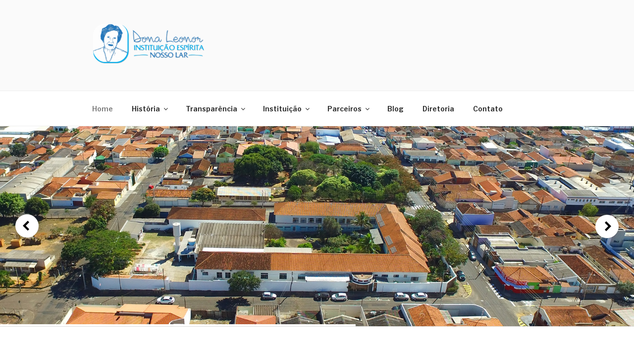

--- FILE ---
content_type: text/css
request_url: http://lardonaleonor.org.br/wp-content/uploads/elementor/css/post-8.css?ver=1542200322
body_size: 171
content:
.elementor-8 .elementor-element.elementor-element-497f067 .elementor-spacer-inner{height:50px;}.elementor-8 .elementor-element.elementor-element-b89f311{text-align:right;}